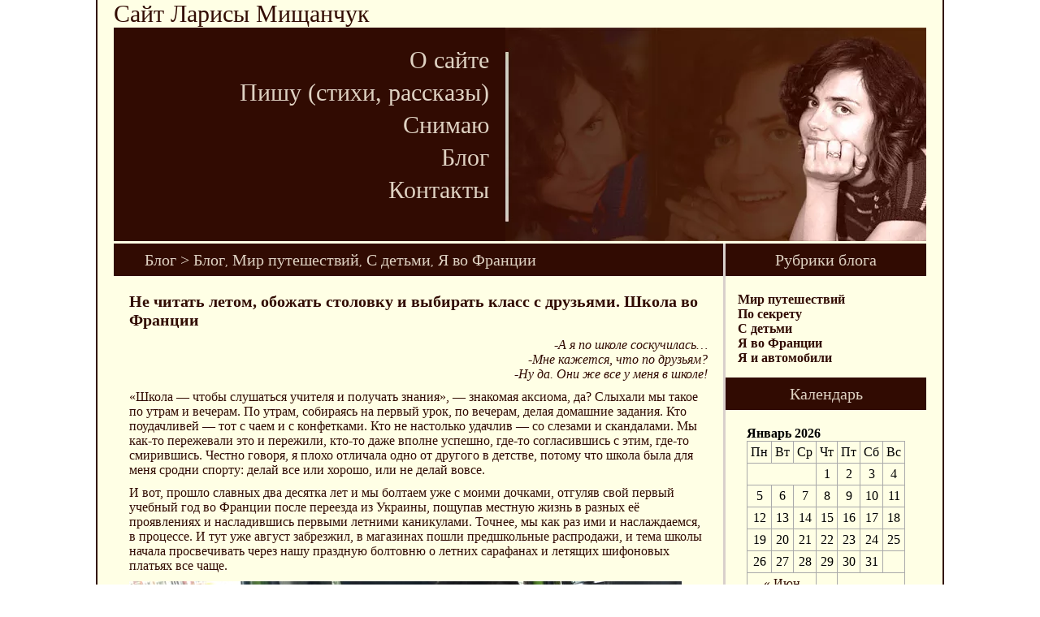

--- FILE ---
content_type: text/html; charset=UTF-8
request_url: https://www.ptaxa.kiev.ua/blog/ne-chitat-letom-shkola-vo-frantsii/
body_size: 8058
content:
<!DOCTYPE HTML PUBLIC "-//W3C//DTD HTML 4.01 Transitional//EN">

<html>
<head>
	<title>Сайт Ларисы Мищанчук  &raquo; Не читать летом, обожать столовку и выбирать класс с друзьями. Школа во Франции</title>

<style>body,div,dl,dt,dd,ul,ol,li,h1,h2,h3,h4,h5,h6,pre,form,fieldset,input,textarea,p,blockquote,th,td{padding:0;margin:0}fieldset,img{border:0}table{border-collapse:collapse;border-spacing:0}ol,ul{list-style:none}address,caption,cite,code,dfn,em,strong,th,var{font-weight:normal;font-style:normal}caption,th{text-align:left}h1,h2,h3,h4,h5,h6{font-weight:normal;font-size:100%}q:before,q:after{content:''}abbr,acronym{border:0}</style>
<link rel="stylesheet" href="https://www.ptaxa.kiev.ua/wp-content/themes/ptaxa/A.style.css.pagespeed.cf.ATaCP3UUIH.css" type="text/css" media="screen"/>


<meta http-equiv="content-type" content="text/html; charset=UTF-8"/>
<meta name="description" content="Сайт Ларисы Мищанчук"/>

<link rel="alternate" type="application/rss+xml" title="RSS 2.0" href="https://www.ptaxa.kiev.ua/feed/"/>
<link rel="alternate" type="text/xml" title="RSS .92" href="https://www.ptaxa.kiev.ua/feed/rss/"/>
<link rel="alternate" type="application/rss+xml" title="Atom 0.3" href="https://www.ptaxa.kiev.ua/feed/atom/"/>

<link rel="pingback" href="https://www.ptaxa.kiev.ua/xmlrpc.php"/>

	<link rel='archives' title='Июнь 2019' href='https://www.ptaxa.kiev.ua/2019/06/'/>
	<link rel='archives' title='Март 2018' href='https://www.ptaxa.kiev.ua/2018/03/'/>
	<link rel='archives' title='Февраль 2018' href='https://www.ptaxa.kiev.ua/2018/02/'/>
	<link rel='archives' title='Январь 2018' href='https://www.ptaxa.kiev.ua/2018/01/'/>
	<link rel='archives' title='Декабрь 2017' href='https://www.ptaxa.kiev.ua/2017/12/'/>
	<link rel='archives' title='Ноябрь 2017' href='https://www.ptaxa.kiev.ua/2017/11/'/>
	<link rel='archives' title='Октябрь 2017' href='https://www.ptaxa.kiev.ua/2017/10/'/>
	<link rel='archives' title='Сентябрь 2017' href='https://www.ptaxa.kiev.ua/2017/09/'/>
	<link rel='archives' title='Август 2017' href='https://www.ptaxa.kiev.ua/2017/08/'/>
	<link rel='archives' title='Июль 2017' href='https://www.ptaxa.kiev.ua/2017/07/'/>
	<link rel='archives' title='Июнь 2017' href='https://www.ptaxa.kiev.ua/2017/06/'/>
	<link rel='archives' title='Май 2017' href='https://www.ptaxa.kiev.ua/2017/05/'/>
	<link rel='archives' title='Апрель 2017' href='https://www.ptaxa.kiev.ua/2017/04/'/>
	<link rel='archives' title='Март 2017' href='https://www.ptaxa.kiev.ua/2017/03/'/>
	<link rel='archives' title='Февраль 2017' href='https://www.ptaxa.kiev.ua/2017/02/'/>
	<link rel='archives' title='Январь 2017' href='https://www.ptaxa.kiev.ua/2017/01/'/>
	<link rel='archives' title='Декабрь 2016' href='https://www.ptaxa.kiev.ua/2016/12/'/>
	<link rel='archives' title='Ноябрь 2016' href='https://www.ptaxa.kiev.ua/2016/11/'/>
	<link rel='archives' title='Октябрь 2016' href='https://www.ptaxa.kiev.ua/2016/10/'/>
	<link rel='archives' title='Сентябрь 2016' href='https://www.ptaxa.kiev.ua/2016/09/'/>
	<link rel='archives' title='Август 2016' href='https://www.ptaxa.kiev.ua/2016/08/'/>
	<link rel='archives' title='Июль 2016' href='https://www.ptaxa.kiev.ua/2016/07/'/>
	<link rel='archives' title='Июнь 2016' href='https://www.ptaxa.kiev.ua/2016/06/'/>
		<script type="text/javascript">window._wpemojiSettings={"baseUrl":"https:\/\/s.w.org\/images\/core\/emoji\/72x72\/","ext":".png","source":{"concatemoji":"https:\/\/www.ptaxa.kiev.ua\/wp-includes\/js\/wp-emoji-release.min.js?ver=4.5.32"}};!function(e,o,t){var a,n,r;function i(e){var t=o.createElement("script");t.src=e,t.type="text/javascript",o.getElementsByTagName("head")[0].appendChild(t)}for(r=Array("simple","flag","unicode8","diversity"),t.supports={everything:!0,everythingExceptFlag:!0},n=0;n<r.length;n++)t.supports[r[n]]=function(e){var t,a,n=o.createElement("canvas"),r=n.getContext&&n.getContext("2d"),i=String.fromCharCode;if(!r||!r.fillText)return!1;switch(r.textBaseline="top",r.font="600 32px Arial",e){case"flag":return r.fillText(i(55356,56806,55356,56826),0,0),3e3<n.toDataURL().length;case"diversity":return r.fillText(i(55356,57221),0,0),a=(t=r.getImageData(16,16,1,1).data)[0]+","+t[1]+","+t[2]+","+t[3],r.fillText(i(55356,57221,55356,57343),0,0),a!=(t=r.getImageData(16,16,1,1).data)[0]+","+t[1]+","+t[2]+","+t[3];case"simple":return r.fillText(i(55357,56835),0,0),0!==r.getImageData(16,16,1,1).data[0];case"unicode8":return r.fillText(i(55356,57135),0,0),0!==r.getImageData(16,16,1,1).data[0]}return!1}(r[n]),t.supports.everything=t.supports.everything&&t.supports[r[n]],"flag"!==r[n]&&(t.supports.everythingExceptFlag=t.supports.everythingExceptFlag&&t.supports[r[n]]);t.supports.everythingExceptFlag=t.supports.everythingExceptFlag&&!t.supports.flag,t.DOMReady=!1,t.readyCallback=function(){t.DOMReady=!0},t.supports.everything||(a=function(){t.readyCallback()},o.addEventListener?(o.addEventListener("DOMContentLoaded",a,!1),e.addEventListener("load",a,!1)):(e.attachEvent("onload",a),o.attachEvent("onreadystatechange",function(){"complete"===o.readyState&&t.readyCallback()})),(a=t.source||{}).concatemoji?i(a.concatemoji):a.wpemoji&&a.twemoji&&(i(a.twemoji),i(a.wpemoji)))}(window,document,window._wpemojiSettings);</script>
		<style type="text/css">img.wp-smiley,img.emoji{display:inline!important;border:none!important;box-shadow:none!important;height:1em!important;width:1em!important;margin:0 .07em!important;vertical-align:-.1em!important;background:none!important;padding:0!important}</style>
<link rel='stylesheet' id='validate-engine-css-css' href='https://www.ptaxa.kiev.ua/wp-content/plugins/wysija-newsletters/css/A.validationEngine.jquery.css,qver=2.7.5.pagespeed.cf.jcn-RfgU3K.css' type='text/css' media='all'/>
<link rel='stylesheet' id='mo_openid_admin_settings_style-css' href='https://www.ptaxa.kiev.ua/wp-content/plugins/miniorange-login-openid/includes/css/A.mo_openid_style.css,qversion=4.8.3,aver=4.5.32.pagespeed.cf.aEbNa4R5K5.css' type='text/css' media='all'/>
<link rel='stylesheet' id='mo_openid_admin_settings_phone_style-css' href='https://www.ptaxa.kiev.ua/wp-content/plugins/miniorange-login-openid/includes/css/A.phone.css,qver=4.5.32.pagespeed.cf.QwK7ruWFef.css' type='text/css' media='all'/>
<link rel='stylesheet' id='mo-wp-bootstrap-social-css' href='https://www.ptaxa.kiev.ua/wp-content/plugins/miniorange-login-openid/includes/css/A.bootstrap-social.css,qver=4.5.32.pagespeed.cf.ZSRyzM_sut.css' type='text/css' media='all'/>
<link rel='stylesheet' id='mo-wp-bootstrap-main-css' href='https://www.ptaxa.kiev.ua/wp-content/plugins/miniorange-login-openid/includes/css/A.bootstrap.min-preview.css,qver=4.5.32.pagespeed.cf.ZLbfc2qtek.css' type='text/css' media='all'/>
<link rel='stylesheet' id='mo-wp-font-awesome-css' href='https://www.ptaxa.kiev.ua/wp-content/plugins/miniorange-login-openid/includes/css/A.font-awesome.min.css,qversion=4.8,aver=4.5.32.pagespeed.cf.H2ylO8clh2.css' type='text/css' media='all'/>
<style id='wp-pagenavi-css' media='all'>.wp-pagenavi{clear:both}.wp-pagenavi a,.wp-pagenavi span{text-decoration:none;border:1px solid #bfbfbf;padding:3px 5px;margin:2px}.wp-pagenavi a:hover,.wp-pagenavi span.current{border-color:#000}.wp-pagenavi span.current{font-weight:bold}</style>
<script type='text/javascript' src='https://www.ptaxa.kiev.ua/wp-includes/js/jquery/jquery.js,qver=1.12.4.pagespeed.jm.gp20iU5FlU.js'></script>
<script src="https://www.ptaxa.kiev.ua/wp-includes,_js,_jquery,_jquery-migrate.min.js,qver==1.4.1+wp-content,_plugins,_miniorange-login-openid,_includes,_js,_jquery.cookie.min.js,qver==4.5.32+wp-content,_plugins,_miniorange-login-openid,_includes,_js,_social_login.js,qver==4.5.32.pagespeed.jc.2hPCRVt1Iz.js"></script><script>eval(mod_pagespeed_mUhmJEi5Tr);</script>
<script>eval(mod_pagespeed_Lg9M7dREsi);</script>
<script>eval(mod_pagespeed_FDE$cfHBZR);</script>
<link rel='https://api.w.org/' href='https://www.ptaxa.kiev.ua/wp-json/'/>
<link rel="EditURI" type="application/rsd+xml" title="RSD" href="https://www.ptaxa.kiev.ua/xmlrpc.php?rsd"/>
<link rel="wlwmanifest" type="application/wlwmanifest+xml" href="https://www.ptaxa.kiev.ua/wp-includes/wlwmanifest.xml"/> 
<link rel='prev' title='Сила твоего притяжения' href='https://www.ptaxa.kiev.ua/blog/sila-tvoego-prityazheniya/'/>
<link rel='next' title='Четыре вредные привычки европейских водителей, которые не стоит перенимать' href='https://www.ptaxa.kiev.ua/blog/chetyire-vrednyie-privyichki-evropeyskih-voditeley-kotoryie-ne-stoit-perenimat/'/>
<meta name="generator" content="WordPress 4.5.32"/>
<link rel="canonical" href="https://www.ptaxa.kiev.ua/blog/ne-chitat-letom-shkola-vo-frantsii/"/>
<link rel='shortlink' href='https://www.ptaxa.kiev.ua/?p=2439'/>
<link rel="alternate" type="application/json+oembed" href="https://www.ptaxa.kiev.ua/wp-json/oembed/1.0/embed?url=https%3A%2F%2Fwww.ptaxa.kiev.ua%2Fblog%2Fne-chitat-letom-shkola-vo-frantsii%2F"/>
<link rel="alternate" type="text/xml+oembed" href="https://www.ptaxa.kiev.ua/wp-json/oembed/1.0/embed?url=https%3A%2F%2Fwww.ptaxa.kiev.ua%2Fblog%2Fne-chitat-letom-shkola-vo-frantsii%2F&#038;format=xml"/>

<script>(function(i,s,o,g,r,a,m){i['GoogleAnalyticsObject']=r;i[r]=i[r]||function(){(i[r].q=i[r].q||[]).push(arguments)},i[r].l=1*new Date();a=s.createElement(o),m=s.getElementsByTagName(o)[0];a.async=1;a.src=g;m.parentNode.insertBefore(a,m)})(window,document,'script','https://www.google-analytics.com/analytics.js','ga');ga('create','UA-82251211-1','auto');ga('send','pageview');</script>

</head>

<body>
<div id="container"><div id="page">


	<div id="header_title">Сайт Ларисы Мищанчук</div>
	<div id="header">

		<div id="image"><img src="https://www.ptaxa.kiev.ua/wp-content/themes/ptaxa/images/xheader_img.jpg.pagespeed.ic.hqkPAnOapr.webp" alt="" width="518" height="263" border="0"></div>	
		<div id="menu">
			<ul>
				<div class="menu-mainmenu-container"><ul id="menu-mainmenu" class="nav-menu"><li id="menu-item-19" class="menu-item menu-item-type-post_type menu-item-object-page menu-item-19"><a href="https://www.ptaxa.kiev.ua/about/">О сайте</a></li>
<li id="menu-item-62" class="menu-item menu-item-type-post_type menu-item-object-page menu-item-62"><a href="https://www.ptaxa.kiev.ua/i_write/">Пишу (стихи, рассказы)</a></li>
<li id="menu-item-27" class="menu-item menu-item-type-custom menu-item-object-custom menu-item-27"><a target="_blank" href="http://ptaxa.kiev.ua/gallery/">Снимаю</a></li>
<li id="menu-item-21" class="menu-item menu-item-type-taxonomy menu-item-object-category current-post-ancestor current-menu-parent current-post-parent menu-item-21"><a href="https://www.ptaxa.kiev.ua/category/blog/">Блог</a></li>
<li id="menu-item-26" class="menu-item menu-item-type-post_type menu-item-object-page menu-item-26"><a href="https://www.ptaxa.kiev.ua/contacts/">Контакты</a></li>
</ul></div>			</ul>
		</div>
	</div>
	<div id="under_header"></div>
	<div id="content">
		<div id="content_left">

		<div id="column_title" class="column_title_left">Блог > <ul class="post-categories">
	<li><a href="https://www.ptaxa.kiev.ua/category/blog/" rel="category tag">Блог</a></li>
	<li><a href="https://www.ptaxa.kiev.ua/category/blog/world_of_travels/" rel="category tag">Мир путешествий</a></li>
	<li><a href="https://www.ptaxa.kiev.ua/category/blog/with_kids/" rel="category tag">С детьми</a></li>
	<li><a href="https://www.ptaxa.kiev.ua/category/blog/i_m_in_france/" rel="category tag">Я во Франции</a></li></ul></div>

						
		<div class="articles_body">

			<div class="post_body">
				<h1>Не читать летом, обожать столовку и выбирать класс с друзьями. Школа во Франции</h1>

				<p style="text-align: right;"><em>-А я по школе соскучилась&#8230;</em><br/>
<em> -Мне кажется, что по друзьям?</em><br/>
<em> -Ну да. Они же все у меня в школе!</em></p>
<p>&#171;Школа &#8212; чтобы слушаться учителя и получать знания&#187;, &#8212; знакомая аксиома, да? Слыхали мы такое по утрам и вечерам. По утрам, собираясь на первый урок, по вечерам, делая домашние задания. Кто поудачливей &#8212; тот с чаем и с конфетками. Кто не настолько удачлив &#8212; со слезами и скандалами. Мы как-то пережевали это и пережили, кто-то даже вполне успешно, где-то согласившись с этим, где-то смирившись. Честно говоря, я плохо отличала одно от другого в детстве, потому что школа была для меня сродни спорту: делай все или хорошо, или не делай вовсе.</p>
<p>И вот, прошло славных два десятка лет и мы болтаем уже с моими дочками, отгуляв свой первый учебный год во Франции после переезда из Украины, пощупав местную жизнь в разных её проявлениях и насладившись первыми летними каникулами. Точнее, мы как раз ими и наслаждаемся, в процессе. И тут уже август забрезжил, в магазинах пошли предшкольные распродажи, и тема школы начала просвечивать через нашу праздную болтовню о летних сарафанах и летящих шифоновых платьях все чаще.</p>
<p><em><img class="alignnone wp-image-2372 size-full" src="http://www.ptaxa.kiev.ua/wp-content/uploads/2017/07/car_safety_02.jpg" alt="car_safety_02" width="680" height="457" srcset="https://www.ptaxa.kiev.ua/wp-content/uploads/2017/07/car_safety_02.jpg 680w, https://www.ptaxa.kiev.ua/wp-content/uploads/2017/07/car_safety_02-300x202.jpg 300w, https://www.ptaxa.kiev.ua/wp-content/uploads/2017/07/car_safety_02-600x403.jpg 600w, https://www.ptaxa.kiev.ua/wp-content/uploads/2017/07/car_safety_02-86x58.jpg 86w" sizes="(max-width: 680px) 100vw, 680px"/></em></p>
<p>И, знаете, что? Я лично в шоке, дорогие товарищи. По одной простой причине: многое из того, что мне вещают мои же собственные дети в разных личных беседах, не укладывается в моей голове. Дальше будут просто краткие сводки с места событий, читайте. И как начнете думать про себя &#171;ой, да ладно!&#187;, припомните, что я НЕ привираю. Дети не дадут &#8212; у каждой по  аккаунту, да, зайки мои?</p>
<p>&#171;-Ник, ты не помнишь, в течение какого количества дней можно класс поменять?<br/>
-Когда, в начале учебного года?<br/>
-Ну да. Вот это вот правило, что ты имеешь право поменять класс, если все твои друзья остались в другом?<br/>
-Кажется, дня четыре&#8230; Или неделя. В течение этого времени можно просто перейти из класса в класс&#187;.</p>
<p>&#171;-А к нам приходила мадам Снуарт (<em>школьная &#171;старшая бортпроводница&#187;, которая отвечает за благополучное течение школьной жизни на уровне детей &#8212; прим) </em>и сказала: &#171;Дети, посмотрите внимательно, у всех ли все хорошо, может, чего-то не хватает, что-то поломано, стул неудобный&#187;.<br/>
-А у нас дети сами к ней пошли и сказали, что надо заменить два стула в классе&#187;.</p>
<p>&#171;-У меня математика получается лучше всех. И мадам Лусто мне говорит: &#171;Как тебе больше понравится, если ты станешь в свободное от сделанных заданий время помогать своим друзьям? Или давать тебе дополнительные задания посложнее?&#187;. Я сказала, что давайте мне задания посложнее.<br/>
-Конечно, а зачем тебе тянуть кого-то?<br/>
-Так мадам Лусто сразу же и согласилась со мной, что надо вкладывать в себя, так она и сказала&#187;.</p>
<p>&#171;-Я пришла в административный отдел и говорю: &#171;А что мы будем читать летом?&#187;. А они мне отвечают: &#171;Эээээ&#8230;. девочка&#8230; читай, что хочешь&#187;. Тогда я сказала, что это неправильно, что надо читать летом те книги, которые мы будем проходить дальше в году.<br/>
-И что они тебе на это ответили?<br/>
-Они сказали, что вообще-то эта идея хорошая, но не все дети хотят портить каникулы чтением. Ты представляешь? Портить каникулы чтением!&#187;.</p>
<p>&#171;-Я как-то раз забыла физкультурную форму. И мне за это записали замечание в дневник.<br/>
-Вот видишь, надо просто не забывать форму, и все будет хорошо.<br/>
-Но ведь это просто физкультура! Хотя&#8230; у нас ее больше часов, чем английского языка!&#187;</p>
<p>&#171;-Мне не нравится, что вся программа школьная рассчитана на достаточно слабый уровень. Да, у меня пока достаточно проблем с языком, мне есть, над чем работать, но ведь это же сложно &#8212; постоянно учиться в полсилы.<br/>
-Слушай, ну так учись в полную силу! Прилагай силу туда, где она нужна!<br/>
-Мама, ты знаешь, ты говоришь, как капитан Очевидность. Хоть бы задумалась, что ли&#8230;&#187;</p>
<p>&#171;-А мне нравится наша школа.<br/>
-Конечно! ты ходишь туда тусоваться!<br/>
-Нет. Я хожу туда обедать в столовке! М-м-м-м-м, какая у нас столовочка-а-а-а-а-а!&#187;</p>
<p><img class="alignnone wp-image-2443 size-full" src="http://www.ptaxa.kiev.ua/wp-content/uploads/2017/08/baget_look_002.jpg" alt="baget_look_002" width="680" height="510" srcset="https://www.ptaxa.kiev.ua/wp-content/uploads/2017/08/baget_look_002.jpg 680w, https://www.ptaxa.kiev.ua/wp-content/uploads/2017/08/baget_look_002-300x225.jpg 300w, https://www.ptaxa.kiev.ua/wp-content/uploads/2017/08/baget_look_002-600x450.jpg 600w, https://www.ptaxa.kiev.ua/wp-content/uploads/2017/08/baget_look_002-86x65.jpg 86w" sizes="(max-width: 680px) 100vw, 680px"/></p>
<p>Ну, и на закуску, как у нас с вами уже повелось, любопытный факт. Мой французский супруг, закончивший те самые два десятка лет назад католическую частную школу, крайне удивился, узнав некоторые из приведенных выше вещей. &#171;В школе же нужно слушаться учителя и хорошо учиться, что за глупости вот это всё&#187;, &#8212; задумчиво пробормотал он. Ха, дорогие товарищи.</p>
<div class="mo-openid-app-icons circle "><div><a href="http://miniorange.com/cloud-identity-broker-service" style="display:none;"></a>
			<a href="http://miniorange.com/strong_auth" style="display:none;"></a>
			<a href="http://miniorange.com/single-sign-on-sso" style="display:none;"></a>
			<a href="http://miniorange.com/fraud" style="display:none;"></a></div><p style="margin-top:4% !important; margin-bottom:0px !important">Поделиться с друзьями:<div class='horizontal'><a title='Facebook' onclick='popupCenter("https://www.facebook.com/dialog/share?app_id=766555246789034&amp;display=popup&amp;href=https://www.ptaxa.kiev.ua/blog/ne-chitat-letom-shkola-vo-frantsii/&amp;redirect_uri=http%3A%2F%2Fminiorange.com%2Fsocial_share_redirect", 800, 400);' class='mo-openid-share-link' style='margin-left : 4px !important'><img alt='Facebook' style='height: 35px !important;width: 35px !important;' src='https://www.ptaxa.kiev.ua/wp-content/plugins/miniorange-login-openid/includes/images/icons/facebook.png' class='mo-openid-app-share-icons oval'></a><a title='Twitter' onclick='popupCenter("https://twitter.com/intent/tweet?text=%D0%9D%D0%B5%20%D1%87%D0%B8%D1%82%D0%B0%D1%82%D1%8C%20%D0%BB%D0%B5%D1%82%D0%BE%D0%BC%2C%20%D0%BE%D0%B1%D0%BE%D0%B6%D0%B0%D1%82%D1%8C%20%D1%81%D1%82%D0%BE%D0%BB%D0%BE%D0%B2%D0%BA%D1%83%20%D0%B8%20%D0%B2%D1%8B%D0%B1%D0%B8%D1%80%D0%B0%D1%82%D1%8C%20%D0%BA%D0%BB%D0%B0%D1%81%D1%81%20%D1%81%20%D0%B4%D1%80%D1%83%D0%B7%D1%8C%D1%8F%D0%BC%D0%B8.%20%D0%A8%D0%BA%D0%BE%D0%BB%D0%B0%20%D0%B2%D0%BE%20%D0%A4%D1%80%D0%B0%D0%BD%D1%86%D0%B8%D0%B8&amp;url=https://www.ptaxa.kiev.ua/blog/ne-chitat-letom-shkola-vo-frantsii/", 600, 300);' class='mo-openid-share-link' style='margin-left : 4px !important'><img alt='Twitter' style='height: 35px !important;width: 35px !important;' src='https://www.ptaxa.kiev.ua/wp-content/plugins/miniorange-login-openid/includes/images/icons/twitter.png' class='mo-openid-app-share-icons oval'></a><a title='Google' onclick='popupCenter("https://plus.google.com/share?url=https://www.ptaxa.kiev.ua/blog/ne-chitat-letom-shkola-vo-frantsii/", 800, 500);' class='mo-openid-share-link' style='margin-left : 4px !important'><img alt='Google' style='height: 35px !important;width: 35px !important;background-color: oval' src='https://www.ptaxa.kiev.ua/wp-content/plugins/miniorange-login-openid/includes/images/icons/google.png' class='mo-openid-app-share-icons oval'></a><a title='Vkontakte' onclick='popupCenter("http://vk.com/share.php?url=https://www.ptaxa.kiev.ua/blog/ne-chitat-letom-shkola-vo-frantsii/&amp;title=%D0%9D%D0%B5%20%D1%87%D0%B8%D1%82%D0%B0%D1%82%D1%8C%20%D0%BB%D0%B5%D1%82%D0%BE%D0%BC%2C%20%D0%BE%D0%B1%D0%BE%D0%B6%D0%B0%D1%82%D1%8C%20%D1%81%D1%82%D0%BE%D0%BB%D0%BE%D0%B2%D0%BA%D1%83%20%D0%B8%20%D0%B2%D1%8B%D0%B1%D0%B8%D1%80%D0%B0%D1%82%D1%8C%20%D0%BA%D0%BB%D0%B0%D1%81%D1%81%20%D1%81%20%D0%B4%D1%80%D1%83%D0%B7%D1%8C%D1%8F%D0%BC%D0%B8.%20%D0%A8%D0%BA%D0%BE%D0%BB%D0%B0%20%D0%B2%D0%BE%20%D0%A4%D1%80%D0%B0%D0%BD%D1%86%D0%B8%D0%B8&amp;description=", 800, 500);' class='mo-openid-share-link' style='margin-left : 4px !important'><img alt='Vkontakte' style='height: 35px !important;width: 35px !important;' src='https://www.ptaxa.kiev.ua/wp-content/plugins/miniorange-login-openid/includes/images/icons/vk.png' class='mo-openid-app-share-icons oval'></a><a title='LinkedIn' onclick='popupCenter("https://www.linkedin.com/shareArticle?mini=true&amp;title=%D0%9D%D0%B5%20%D1%87%D0%B8%D1%82%D0%B0%D1%82%D1%8C%20%D0%BB%D0%B5%D1%82%D0%BE%D0%BC%2C%20%D0%BE%D0%B1%D0%BE%D0%B6%D0%B0%D1%82%D1%8C%20%D1%81%D1%82%D0%BE%D0%BB%D0%BE%D0%B2%D0%BA%D1%83%20%D0%B8%20%D0%B2%D1%8B%D0%B1%D0%B8%D1%80%D0%B0%D1%82%D1%8C%20%D0%BA%D0%BB%D0%B0%D1%81%D1%81%20%D1%81%20%D0%B4%D1%80%D1%83%D0%B7%D1%8C%D1%8F%D0%BC%D0%B8.%20%D0%A8%D0%BA%D0%BE%D0%BB%D0%B0%20%D0%B2%D0%BE%20%D0%A4%D1%80%D0%B0%D0%BD%D1%86%D0%B8%D0%B8&amp;url=https://www.ptaxa.kiev.ua/blog/ne-chitat-letom-shkola-vo-frantsii/&amp;summary=", 800, 500);' class='mo-openid-share-link' style='margin-left : 4px !important'><img alt='LinkedIn' style='height: 35px !important;width: 35px !important;' src='https://www.ptaxa.kiev.ua/wp-content/plugins/miniorange-login-openid/includes/images/icons/linkedin.png' class='mo-openid-app-share-icons oval'></a></div></p></div><br/><script>function popupCenter(pageURL,w,h){var left=(screen.width/2)-(w/2);var top=(screen.height/2)-(h/2);var targetWin=window.open(pageURL,'_blank','toolbar=no, location=no, directories=no, status=no, menubar=no, scrollbars=no, resizable=no, copyhistory=no, width='+w+', height='+h+', top='+top+', left='+left);}function pinIt(){var e=document.createElement("script");e.setAttribute('type','text/javascript');e.setAttribute('charset','UTF-8');e.setAttribute('src','https://assets.pinterest.com/js/pinmarklet.js?r='+Math.random()*99999999);document.body.appendChild(e);}</script>				<div class="date">02.08.2017</div>
			</div>
			<hr>
			
<!-- You can start editing here. -->


			<!-- If comments are closed. -->
		<p class="nocomments">Обсуждение закрыто.</p>

	

		</div>

				

		</div>
		<div id="content_right">	<div class="block_sidebar">
		<div id="column_title" class="column_title_right">Рубрики блога</div>

<div class="rubriki_list">


		<div id="menu-right">
			<ul>
				<div class="menu-right-menu-container"><ul id="menu-right-menu" class="nav-menu"><li id="menu-item-53" class="menu-item menu-item-type-taxonomy menu-item-object-category current-post-ancestor current-menu-parent current-post-parent menu-item-53"><a href="https://www.ptaxa.kiev.ua/category/blog/world_of_travels/">Мир путешествий</a></li>
<li id="menu-item-54" class="menu-item menu-item-type-taxonomy menu-item-object-category menu-item-54"><a href="https://www.ptaxa.kiev.ua/category/blog/by_secret/">По секрету</a></li>
<li id="menu-item-55" class="menu-item menu-item-type-taxonomy menu-item-object-category current-post-ancestor current-menu-parent current-post-parent menu-item-55"><a href="https://www.ptaxa.kiev.ua/category/blog/with_kids/">С детьми</a></li>
<li id="menu-item-56" class="menu-item menu-item-type-taxonomy menu-item-object-category current-post-ancestor current-menu-parent current-post-parent menu-item-56"><a href="https://www.ptaxa.kiev.ua/category/blog/i_m_in_france/">Я во Франции</a></li>
<li id="menu-item-57" class="menu-item menu-item-type-taxonomy menu-item-object-category menu-item-57"><a href="https://www.ptaxa.kiev.ua/category/blog/i_and_cars/">Я и автомобили</a></li>
</ul></div>			</ul>
		</div>
</div>

		<div id="column_title" class="column_title_right">Календарь</div>

		<li id="calendar-2" class="widget widget_calendar"><h2 class="widgettitle">Календарь</h2>
<div id="calendar_wrap" class="calendar_wrap"><table id="wp-calendar">
	<caption>Январь 2026</caption>
	<thead>
	<tr>
		<th scope="col" title="Понедельник">Пн</th>
		<th scope="col" title="Вторник">Вт</th>
		<th scope="col" title="Среда">Ср</th>
		<th scope="col" title="Четверг">Чт</th>
		<th scope="col" title="Пятница">Пт</th>
		<th scope="col" title="Суббота">Сб</th>
		<th scope="col" title="Воскресенье">Вс</th>
	</tr>
	</thead>

	<tfoot>
	<tr>
		<td colspan="3" id="prev"><a href="https://www.ptaxa.kiev.ua/2019/06/">&laquo; Июн</a></td>
		<td class="pad">&nbsp;</td>
		<td colspan="3" id="next" class="pad">&nbsp;</td>
	</tr>
	</tfoot>

	<tbody>
	<tr>
		<td colspan="3" class="pad">&nbsp;</td><td>1</td><td>2</td><td>3</td><td>4</td>
	</tr>
	<tr>
		<td>5</td><td>6</td><td id="today">7</td><td>8</td><td>9</td><td>10</td><td>11</td>
	</tr>
	<tr>
		<td>12</td><td>13</td><td>14</td><td>15</td><td>16</td><td>17</td><td>18</td>
	</tr>
	<tr>
		<td>19</td><td>20</td><td>21</td><td>22</td><td>23</td><td>24</td><td>25</td>
	</tr>
	<tr>
		<td>26</td><td>27</td><td>28</td><td>29</td><td>30</td><td>31</td>
		<td class="pad" colspan="1">&nbsp;</td>
	</tr>
	</tbody>
	</table></div></li>

		<br>


		<div id="column_title" class="column_title_right">Рассылка</div>
		
		<li id="wysija-2" class="widget widget_wysija"><h2 class="widgettitle">Подпишитесь на нашу рассылку</h2>
<div class="widget_wysija_cont"><div id="msg-form-wysija-2" class="wysija-msg ajax"></div><form id="form-wysija-2" method="post" action="#wysija" class="widget_wysija">
<p class="wysija-paragraph">
    <label>Адрес электронной почты <span class="wysija-required">*</span></label>
    
    	<input type="text" name="wysija[user][email]" class="wysija-input validate[required,custom[email]]" title="Адрес электронной почты" value=""/>
    
    
    
    <span class="abs-req">
        <input type="text" name="wysija[user][abs][email]" class="wysija-input validated[abs][email]" value=""/>
    </span>
    
</p>
<input class="wysija-submit wysija-submit-field" type="submit" value="Подписаться!"/>

    <input type="hidden" name="form_id" value="1"/>
    <input type="hidden" name="action" value="save"/>
    <input type="hidden" name="controller" value="subscribers"/>
    <input type="hidden" value="1" name="wysija-page"/>

    
        <input type="hidden" name="wysija[user_list][list_ids]" value="1"/>
    
 </form></div></li>

		<br>
		<div id="column_title" class="column_title_right">&nbsp;</div>
	</div>
</div>
	</div>	

		<div class="nav">						</div><br>


	<br>
	<div id="footer">&copy; 2016</div>
	
</div></div>
</body>
</html>


--- FILE ---
content_type: text/css
request_url: https://www.ptaxa.kiev.ua/wp-content/themes/ptaxa/A.style.css.pagespeed.cf.ATaCP3UUIH.css
body_size: 751
content:
#container{width:100%;text-align:center}#page{max-width:1000px;margin:0 auto;background:#ffffe5;border-left:2px solid #310b02;border-right:2px solid #310b02;padding:0 20px}#header_title{width:100%;text-align:left;font-family:"Times New Roman",Times,serif;color:#320c03;font-size:30px}#header{width:100%;background:#310b02;overflow:hidden}#header #menu{float:right;font-family:"Times New Roman",Times,serif;text-align:right;color:#dfd2c2;margin:20px 20px 0 0;background:#310b02;line-height:40px;font-size:30px}#header #menu a{text-decoration:none;color:#dfd2c2}#header #menu a:hover{text-decoration:none;color:#878378}#header #image{width:518px;float:right}#under_header{width:100%;height:3px}#content{width:100%;overflow:hidden}#content_left{float:left;width:75%}#content_right{float:right;width:25%;min-width:200px}#content_left p{margin:10px 0}#column_title{background:#310b02;height:40px;width:100%;line-height:40px;color:#dfd2c2;margin-bottom:20px}.column_title_left{font-family:"Times New Roman",Times,serif;text-align:left;color:#dfd2c2;padding-left:5%;line-height:40px;font-size:20px}.column_title_left h1,.column_title_left ul,.column_title_left ul li{display:inline}.column_title_left ul li a{text-decoration:none;color:#dfd2c2;font-size:20px}.column_title_left a,.column_title_left a h1{text-decoration:none;color:#dfd2c2;font-size:20px}.column_title_left ul li a:hover{text-decoration:underline}.column_title_right{font-family:"Times New Roman",Times,serif;text-align:center;color:#dfd2c2;line-height:40px;font-size:20px}h1 li{font-family:"Times New Roman",Times,serif;text-align:center;color:#dfd2c2;margin:20px 0;line-height:40px;font-size:30px}//h1 li a {text-decoration:none;color:#000}.blocktitle{text-align:center;font-family:"Times New Roman",Times,serif;font-size:20px}.blocktext{margin:0 auto;width:95%;text-align:left;font-family:"Times New Roman",Times,serif;font-size:16px}.block_sidebar{border-left:3px solid #d9d0cb}li#calendar-2{list-style-type:none}h2.rubriki,h2.widgettitle{display:none}calendar_wrap{text-align:center}table#wp-calendar{border:1px solid #aaa;margin:0 auto;border-spacing:2px}table#wp-calendar caption{font-weight:bold}table#wp-calendar td{border:1px solid #aaa;padding:4px;text-align:center}table#wp-calendar th{border:1px solid #aaa;padding:4px;text-align:center}table#wp-calendar td#prev a,table#wp-calendar td#next a{color:#310b02}table#wp-calendar tbody a{color:#310b02;font-weight:bold}.rubriki_list{text-align:left;padding-left:15px}#menu-right{margin-bottom:15px}#menu-right a{text-decoration:none;font-weight:bold;color:#310b02}#menu-right a:hover{text-decoration:underline}.articles_body{width:100%;text-align:center;color:#310b02}.articles_list_item{width:95%;margin:0 auto;text-align:left}.articles_list_date{float:right;display:block}.articles_list_title{float:left;display:block;text-align:left}.articles_list_title a{text-decoration:none;font-weight:bold;color:#310b02}.articles_list_title a h2{font-weight:bold;font-size:20px;margin-bottom:10px}.articles_list_break{clear:both}.articles_list_img{float:left;margin:0 2% 2% 0}.articles_list_text{text-align:left;font-size:18px}.more_btn{text-align:right;clear:both}.more_btn a{text-decoration:underline;color:#310b02}.articles_list_underline{width:100%;height:3px;background:#310b02;clear:both;margin:10px 0}.post_body{text-align:left;width:95%;margin:0 auto}.post_body .date{text-align:right}.post_body h1{font-weight:bold;color:#310b02;font-size:20px}.comment-respond{}.comment-respond a{color:#310b02}.comment-respond a:hover{text-decoration:none}.commentlist{text-align:left;width:95%;margin:0 auto;font-size:14px}.commentlist a{color:#310b02}#footer{width:100%;background:#310b02;color:#dfd2c2;line-height:30px;font-size:12px}strong,b{font-weight:bold}em,i{font-style:italic}ul.post-categories{display:inline;text-align:left}ul.post-categories li{display:inline;font-size:14px}ul.post-categories li:after{content:","}ul.post-categories li:last-child:after{content:""}ul.post-categories li a{color:#310b02}.rubrikititle{font-size:14px}.column_title_left ul.post-categories li a{color:#dfd2c2}.soc{text-align:center}.mo-openid-app-icons{text-align:center}.nav-links ul.page-numbers li{display:inline}.nav-links ul.page-numbers li .current{font-weight:bold}li.widget_wysija{list-style-type:none}.wysija-submit{margin:0 auto}

--- FILE ---
content_type: text/css
request_url: https://www.ptaxa.kiev.ua/wp-content/plugins/miniorange-login-openid/includes/css/A.mo_openid_style.css,qversion=4.8.3,aver=4.5.32.pagespeed.cf.aEbNa4R5K5.css
body_size: 823
content:
.mo_openid_help_title{font-size:13px;width:100%;color:#1b79ae;cursor:pointer;font-weight:bold}.mo_openid_help_desc{font-size:13px;border-left:solid 2px rgba(128,128,128,.65);margin-top:10px;padding-left:10px}.mo_openid_support_layout{width:93%;background-color:#fff;border:1px solid #ccc;padding-left:20px;height:409px}.mo_openid_table_layout{background-color:#fff;border:1px solid #ccc;padding:0 10px 10px 10px;margin-bottom:10px;height:auto;min-height:400px}.mo_openid_table_layout input['type=text'] {width:80%}.mo_opneid_table_td_checkbox{padding-left:10px}.mo_openid_table_textbox{width:80%}.mo_openid_table_contact{width:95%}.mo_openid_settings_table,.mo_openid_display_table{width:100%}.mo_openid_settings_table tr td:first-child{width:30%}.mo_openid_display_table tr td:first-child{width:50%}.mo_openid_display_table .mo_openid_table_textbox{width:70%}.mo_openid_login_wid li{margin:5px;list-style-type:none}.mo-openid-app-icons>a>img{width:35px!important;height:35px!important;margin:8px 0;display:inline!important}.mo-openid-app-share-icons{width:35px!important;height:35px!important;display:inline!important}.mo-openid-share-link{border-bottom:0!important;box-sizing:border-box!important}.circle{border-radius:999px!important}.oval{border-radius:4px!important}.round{border-radius:999px!important}.roundededges{border-radius:4px!important}.mo-openid-app-icons>p{margin:0!important}.mo-openid-app-icons{display:inline!important}.theme-checkbox{vertical-align:super!important}a{cursor:pointer}.mo_openid_display_interface{width:100%}.mo_openid_vertical{display:inline-block!important;overflow:visible;z-index:10000000;padding:10px;border-radius:4px;opacity:1;-webkit-box-sizing:content-box!important;-moz-box-sizing:content-box!important;box-sizing:content-box!important;width:40px;position:fixed}.btn-customtheme{color:#fff!important}.custom-login-button{text-align:center!important;color:#fff!important;padding-top:8px!important;box-sizing:border-box!important}.btn-custom-dec{text-decoration:none!important}.mo-custom-share-icon{box-sizing:border-box!important}.mo_openid_help_desc{font-size:13px;border-left:solid 2px rgba(128,128,128,.65);margin-top:10px;padding-left:10px}.mo_openid_title_panel{width:100%;color:#1b79ae;cursor:pointer;font-weight:bold}#TB_window,#TB_window #TB_ajaxContent{width:500px!important}.mo_openid_pricing_table{text-align:center;font-size:15px!important}.mo_openid_pricing_header{color:#fff!important;margin:8px!important}.mo_openid_pricing_sub_header{margin:4px!important;color:#fff!important}.mo_openid_pricing_text{font-size:15px!important;color:#fff!important;font-weight:bold!important}.mo_openid_pricing_free_tab{background-color:rgba(34,153,221,.82)!important;//#29d
}.mo_openid_pricing_paid_tab{background-color:#1a71a4!important}.mo_openid_thumbnail{width:270px;padding:4px;margin-bottom:10px;line-height:1.42857143;background-color:#fff;border:1px solid #ddd;border-radius:4px;-webkit-transition:border .2s ease-in-out;-o-transition:border .2s ease-in-out;transition:border .2s ease-in-out}.mo_openid_msgs{font-size:14px!important}.mo_openid_success_container{background-color:rgba(185,228,155,.56)!important;margin-left:3px!important}.mo_openid_error_container{background-color:rgba(251,102,0,.29)!important;margin-left:3px!important}.mo_openid_comment_tab{margin-left:0!important;margin-bottom:20px;padding-left:0!important}.mo_openid_comment_tab li{color:gray;margin-right:5%;margin-left:0!important;list-style:none;font-size:14px;cursor:pointer;float:left}.mo_openid_selected_tab{color:#000!important;border-bottom:2px solid #ff5a00}.mo_openid_license_select_option{display:block;width:90%;margin-left:5%;font-size:15px!important;background:#0085ba;border-color:#0073aa #006799 #006799;border-width:1px;border-style:solid;padding-left:15%!important;border-radius:3px;box-shadow:0 1px 0 #006799;text-align:center;color:#fff;text-decoration:none;cursor:pointer;text-shadow:0 -1px 1px #006799 , 1px 0 1px #006799 , 0 1px 1px #006799 , -1px 0 1px #006799}.mo_openid_license_select_option:focus,.mo_openid_license_select_option:hover{border-color:#0073aa #006799 #006799;border-width:1px;border-style:solid}.mo_openid_license_select_option option{text-align:center}#mobileshow{display:none}@media screen and (max-width:600px){#mobileshow{display:block}}

--- FILE ---
content_type: text/plain
request_url: https://www.google-analytics.com/j/collect?v=1&_v=j102&a=1072192895&t=pageview&_s=1&dl=https%3A%2F%2Fwww.ptaxa.kiev.ua%2Fblog%2Fne-chitat-letom-shkola-vo-frantsii%2F&ul=en-us%40posix&dt=%D0%A1%D0%B0%D0%B9%D1%82%20%D0%9B%D0%B0%D1%80%D0%B8%D1%81%D1%8B%20%D0%9C%D0%B8%D1%89%D0%B0%D0%BD%D1%87%D1%83%D0%BA%20%C2%BB%20%D0%9D%D0%B5%20%D1%87%D0%B8%D1%82%D0%B0%D1%82%D1%8C%20%D0%BB%D0%B5%D1%82%D0%BE%D0%BC%2C%20%D0%BE%D0%B1%D0%BE%D0%B6%D0%B0%D1%82%D1%8C%20%D1%81%D1%82%D0%BE%D0%BB%D0%BE%D0%B2%D0%BA%D1%83%20%D0%B8%20%D0%B2%D1%8B%D0%B1%D0%B8%D1%80%D0%B0%D1%82%D1%8C%20%D0%BA%D0%BB%D0%B0%D1%81%D1%81%20%D1%81%20%D0%B4%D1%80%D1%83%D0%B7%D1%8C%D1%8F%D0%BC%D0%B8.%20%D0%A8%D0%BA%D0%BE%D0%BB%D0%B0%20%D0%B2%D0%BE%20%D0%A4%D1%80%D0%B0%D0%BD%D1%86%D0%B8%D0%B8&sr=1280x720&vp=1280x720&_u=IEBAAEABAAAAACAAI~&jid=655645443&gjid=161781027&cid=300329984.1767782648&tid=UA-82251211-1&_gid=294037725.1767782648&_r=1&_slc=1&z=1132176711
body_size: -450
content:
2,cG-7K40Z05HW1